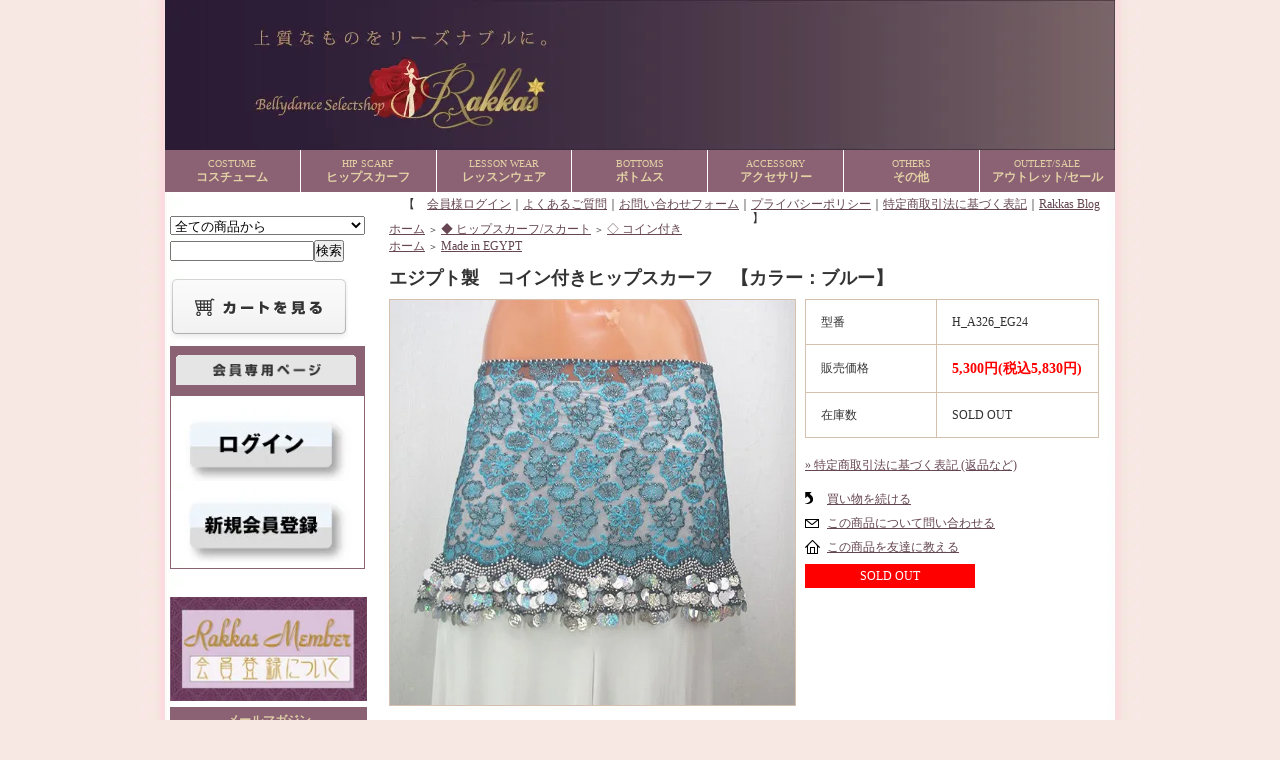

--- FILE ---
content_type: text/html; charset=EUC-JP
request_url: https://www.rakkas-japan.com/?pid=180732981
body_size: 11224
content:
<!DOCTYPE html PUBLIC "-//W3C//DTD XHTML 1.0 Transitional//EN" "http://www.w3.org/TR/xhtml1/DTD/xhtml1-transitional.dtd">
<html xmlns:og="http://ogp.me/ns#" xmlns:fb="http://www.facebook.com/2008/fbml" xmlns:mixi="http://mixi-platform.com/ns#" xmlns="http://www.w3.org/1999/xhtml" xml:lang="ja" lang="ja" dir="ltr">
<head>
<meta http-equiv="content-type" content="text/html; charset=euc-jp" />
<meta http-equiv="X-UA-Compatible" content="IE=edge,chrome=1" />
<title>エジプト製　コイン付きヒップスカーフ　【カラー：ブルー】 - ベリーダンス衣装＆ヒップスカーフ専門店 Rakkas（ラッカス）</title>
<meta name="Keywords" content="エジプト製　コイン付きヒップスカーフ　【カラー：ブルー】,ベリーダンス衣装,アクセサリー,オリエンタル雑貨,エジプト香油" />
<meta name="Description" content="ベリーダンス衣装＆ヒップスカーフ専門店Rakkas（ラッカス）はエジプト製＆トルコ製のオリエンタル衣装やヒップスカーフ、レッスンウェア、アクセサリー、香油などの豊富なアイテムをお手頃価格で販売。グループ衣装のオーダーも承ります。福岡" />
<meta name="Author" content="ベリーダンスセレクトショップ Rakkas（ラッカス）" />
<meta name="Copyright" content="Copylight SUN-A SHOKAI&amp;amp;Co.,Ltd. Belly dance select shop Rakkas" />
<meta http-equiv="content-style-type" content="text/css" />
<meta http-equiv="content-script-type" content="text/javascript" />
<link rel="stylesheet" href="https://img15.shop-pro.jp/PA01157/682/css/8/index.css?cmsp_timestamp=20251226134501" type="text/css" />

<link rel="alternate" type="application/rss+xml" title="rss" href="https://www.rakkas-japan.com/?mode=rss" />
<link rel="alternate" media="handheld" type="text/html" href="https://www.rakkas-japan.com/?prid=180732981" />
<link rel="shortcut icon" href="https://img15.shop-pro.jp/PA01157/682/favicon.ico?cmsp_timestamp=20260109164810" />
<script type="text/javascript" src="//ajax.googleapis.com/ajax/libs/jquery/1.7.2/jquery.min.js" ></script>
<meta property="og:title" content="エジプト製　コイン付きヒップスカーフ　【カラー：ブルー】 - ベリーダンス衣装＆ヒップスカーフ専門店 Rakkas（ラッカス）" />
<meta property="og:description" content="ベリーダンス衣装＆ヒップスカーフ専門店Rakkas（ラッカス）はエジプト製＆トルコ製のオリエンタル衣装やヒップスカーフ、レッスンウェア、アクセサリー、香油などの豊富なアイテムをお手頃価格で販売。グループ衣装のオーダーも承ります。福岡" />
<meta property="og:url" content="https://www.rakkas-japan.com?pid=180732981" />
<meta property="og:site_name" content="ベリーダンス衣装＆ヒップスカーフ専門店 Rakkas（ラッカス）" />
<meta property="og:image" content="https://img15.shop-pro.jp/PA01157/682/product/180732981.jpg?cmsp_timestamp=20240502141332"/>
<script type="text/javascript" src="//ajax.googleapis.com/ajax/libs/jquery/1.10.2/jquery.min.js"></script>

<script type="text/javascript" src="https://file001.shop-pro.jp/PA01157/682/jquery.dropdown.js"></script>
<script type="text/javascript">
$(document).ready(function() {
    $("#navi").dropdown({
        textClass       : 'arrow',
        textOpenClass   : 'open'
    });
});
</script>

<script src="https://file001.shop-pro.jp/PA01157/682/slider.js" type="text/javascript"></script>
<script>
$(function () {
	$('#Button1').click(function() {
		location.reload();
	});
});
</script>
<script>
  var Colorme = {"page":"product","shop":{"account_id":"PA01157682","title":"\u30d9\u30ea\u30fc\u30c0\u30f3\u30b9\u8863\u88c5\uff06\u30d2\u30c3\u30d7\u30b9\u30ab\u30fc\u30d5\u5c02\u9580\u5e97 Rakkas\uff08\u30e9\u30c3\u30ab\u30b9\uff09"},"basket":{"total_price":0,"items":[]},"customer":{"id":null},"inventory_control":"product","product":{"shop_uid":"PA01157682","id":180732981,"name":"\u30a8\u30b8\u30d7\u30c8\u88fd\u3000\u30b3\u30a4\u30f3\u4ed8\u304d\u30d2\u30c3\u30d7\u30b9\u30ab\u30fc\u30d5\u3000\u3010\u30ab\u30e9\u30fc\uff1a\u30d6\u30eb\u30fc\u3011","model_number":"H_A326_EG24","stock_num":0,"sales_price":5300,"sales_price_including_tax":5830,"variants":[],"category":{"id_big":1160507,"id_small":1},"groups":[{"id":213801}],"members_price":5300,"members_price_including_tax":5830}};

  (function() {
    function insertScriptTags() {
      var scriptTagDetails = [];
      var entry = document.getElementsByTagName('script')[0];

      scriptTagDetails.forEach(function(tagDetail) {
        var script = document.createElement('script');

        script.type = 'text/javascript';
        script.src = tagDetail.src;
        script.async = true;

        if( tagDetail.integrity ) {
          script.integrity = tagDetail.integrity;
          script.setAttribute('crossorigin', 'anonymous');
        }

        entry.parentNode.insertBefore(script, entry);
      })
    }

    window.addEventListener('load', insertScriptTags, false);
  })();
</script>
<script async src="https://zen.one/analytics.js"></script>
</head>
<body>
<meta name="colorme-acc-payload" content="?st=1&pt=10029&ut=180732981&at=PA01157682&v=20260115185144&re=&cn=b6662a0e71c8e292a983fd94a5d02256" width="1" height="1" alt="" /><script>!function(){"use strict";Array.prototype.slice.call(document.getElementsByTagName("script")).filter((function(t){return t.src&&t.src.match(new RegExp("dist/acc-track.js$"))})).forEach((function(t){return document.body.removeChild(t)})),function t(c){var r=arguments.length>1&&void 0!==arguments[1]?arguments[1]:0;if(!(r>=c.length)){var e=document.createElement("script");e.onerror=function(){return t(c,r+1)},e.src="https://"+c[r]+"/dist/acc-track.js?rev=3",document.body.appendChild(e)}}(["acclog001.shop-pro.jp","acclog002.shop-pro.jp"])}();</script>
	<div style="margin:0px auto; width:950px; text-align:left;">

<div id="header">
	<table cellpadding="0" cellspacing="0" border="0" class="title">
		<tr>
			<td align="center"><a href="./"><img src="https://img15.shop-pro.jp/PA01157/682/etc/TOP%A1%B2%C1%F7%CE%C1%A4%CA%A4%B7.jpg?cmsp_timestamp=20191128153405" alt="ショップヘッダー" /></a></td>
		</tr>
	</table>
	<ul id="navi">
		<li><a href="http://www.rakkas-japan.com/?mode=cate&cbid=1160503&csid=0"><font size="1">COSTUME</font><br><b>コスチューム</b></a>
			<ul>
				<li><a href="">オリエンタル衣装</a>
					<ul>
						<li><a href="http://www.rakkas-japan.com/?mode=cate&cbid=1160503&csid=15">Magic/エジプト</a></li>
						<li><a href="http://www.rakkas-japan.com/?mode=cate&cbid=1160503&csid=18">ISIS/エジプト</a></li>
						<!--<li><li><a href="http://www.rakkas-japan.com/?mode=cate&cbid=1160503&csid=7">Zafra/エジプト</a></li></li>
				-->
						<li><a href="http://www.rakkas-japan.com/?mode=cate&cbid=1160503&csid=2">　　ルディ～Regular～　　　/エジプト</a></li>
						<li><a href="http://www.rakkas-japan.com/?mode=cate&cbid=1160503&csid=8">　ルディ～Superior～　　　/エジプト</a></li>
						<li><a href="http://www.rakkas-japan.com/?mode=cate&cbid=1160503&csid=3">その他エジプト製衣装</a></li>

                       <!--<li><li><a href="http://www.rakkas-japan.com/?mode=cate&cbid=1160503&csid=16">May Costume/トルコ</a></li></li>
				-->
                       <li><a href="http://www.rakkas-japan.com/?mode=cate&cbid=1160503&csid=17">ブラ＆ベルト</a></li>			
					</ul>
				</li>
				<li><a href="">フォークロア</a>
					<ul>
						<li><a href="http://www.rakkas-japan.com/?mode=cate&cbid=1160503&csid=10">ミラーヤドレス</a></li>
						<li><a href="http://www.rakkas-japan.com/?mode=cate&cbid=1160503&csid=11">サイーディ・バラディ</a></li>
						<li><a href="http://www.rakkas-japan.com/?mode=cate&cbid=1160503&csid=13">ハリージドレス</a></li>
						<li><a href="http://www.rakkas-japan.com/?mode=cate&cbid=1160503&csid=5">ガラベーヤ</a></li>
						<li><a href="http://www.rakkas-japan.com/?mode=cate&cbid=1160503&csid=14">その他</a></li>
					</ul>
				</li>
				<li><a href="http://www.rakkas-japan.com/?mode=cate&cbid=1160503&csid=19">トライバル</a>
			</ul>
		</li>
		<li><a href="http://www.rakkas-japan.com/?mode=cate&cbid=1160507&csid=0"><font size="1">HIP SCARF</font><br><b>ヒップスカーフ</b></a>
			<ul>
				<li><a href="http://www.rakkas-japan.com/?mode=cate&cbid=1160507&csid=2">フリンジ/ビーズ</a></li>
				<li><a href="http://www.rakkas-japan.com/?mode=cate&cbid=1160507&csid=1">コイン付き</a></li>
				<li><a href="http://www.rakkas-japan.com/?mode=cate&cbid=1160507&csid=3">プチプライス</a></li>
				<li><a href="http://www.rakkas-japan.com/?mode=cate&cbid=1160507&csid=11">ベルトタイプ</a></li>
				<li><a href="http://www.rakkas-japan.com/?mode=cate&cbid=1160507&csid=13">スカート</a></li>
				<li><a href="http://www.rakkas-japan.com/?mode=cate&cbid=1160507&csid=12">Rakkasオリジナル</a></li>
			</ul>
		</li>

		<li><a href="http://www.rakkas-japan.com/?mode=cate&cbid=1223450&csid=0"><font size="1">LESSON WEAR</font><br><b>レッスンウェア</b></a>
			<ul>
			<!--<li><a href="http://www.rakkas-japan.com/?mode=cate&cbid=1223450&csid=1">セットアップ</a></li>
				--><li><a href="http://www.rakkas-japan.com/?mode=cate&cbid=1223450&csid=4">トップス</a></li>
				<li><a href="http://www.rakkas-japan.com/?mode=cate&cbid=1223450&csid=2"> レッスン用小物</a></li>
			</ul>
		</li>
		<li><a href="http://www.rakkas-japan.com/?mode=cate&cbid=1160505&csid=0"><font size="1">BOTTOMS</font><br><b>ボトムス</b></a>
			<ul>
			<li><a href="http://www.rakkas-japan.com/?mode=cate&cbid=1160505&csid=2">パンツ</a></li>
			<li><a href="http://www.rakkas-japan.com/?mode=cate&cbid=1160505&csid=1">スカート</a></li>
			</ul>
		</li>
		<li><a href="http://www.rakkas-japan.com/?mode=cate&cbid=1160508&csid=0"><font size="1">ACCESSORY</font><br><b>アクセサリー</b></a>
			<ul>
			<li><a href="http://www.rakkas-japan.com/?mode=cate&cbid=1160508&csid=6">ネックレス&ピアスセット</a></li>
			<li><a href="http://www.rakkas-japan.com/?mode=cate&cbid=1160508&csid=1">ネックレス</a></li>
			<li><a href="http://www.rakkas-japan.com/?mode=cate&cbid=1160508&csid=10">ブローチ・コサージュ</a></li>
			<li><a href="http://www.rakkas-japan.com/?mode=cate&cbid=1160508&csid=2">ブレスレット</a></li>
			<li><a href="http://www.rakkas-japan.com/?mode=cate&cbid=1160508&csid=3">アンクレット</a></li>
			<li><a href="http://www.rakkas-japan.com/?mode=cate&cbid=1160508&csid=5">ピアス/イヤリング</a></li>
			<li><a href="http://www.rakkas-japan.com/?mode=cate&cbid=1160508&csid=11">トルコ刺繍オヤ</a></li>
			<li><a href="http://www.rakkas-japan.com/?mode=cate&cbid=1160508&csid=4">他アイテム</a></li>
			<li><a href="http://www.rakkas-japan.com/?mode=cate&cbid=1160508&csid=12">ベリーチェーン</a></li>
			</ul>
</li>
		<li><a href="http://www.rakkas-japan.com/?mode=cate&cbid=1160509&csid=0"><font size="1">OTHERS</font><br><b>その他</b></a>
			<ul>
			<li><a href="http://www.rakkas-japan.com/?mode=cate&cbid=1160509&csid=0">ステージグッズ</a></li>
			<li><a href="http://www.rakkas-japan.com/?mode=cate&cbid=1160510&csid=0">ジル・楽器・DVD</a></li>
			<li><a href="http://www.rakkas-japan.com/?mode=cate&cbid=1257610&csid=0">香油・香油ボトル</a></li>
             <li><a href="http://www.rakkas-japan.com/?mode=cate&cbid=1160509&csid=6">シャマダン</a></li>
				<li><a href="https://www.rakkas-japan.com/?mode=cate&cbid=1160509&csid=8">アレンジパーツ</a></li>
             <li><a href="http://www.rakkas-japan.com/?mode=cate&cbid=1160509&csid=4">その他</a></li>
			</ul>
		</li>
		<li class="last-child"><a href="http://www.rakkas-japan.com/?mode=cate&csid=0&cbid=2256523"><font size="1">OUTLET/SALE</font><br><b>アウトレット/セール</b></a>
			<ul>
				<li><a href="http://www.rakkas-japan.com/?mode=cate&cbid=2256523&csid=1">OUTLET</a></li>
			</ul>
		</li>
	</ul>
</div>

<br>
<br>
<br>


<table width="950" cellpadding="0" cellspacing="0" border="0">
	<tr>
		
		<td width="224" valign="top">
			<div id="side_area">
			
				
<br>
<div class="sidemenutop">
	
					
				<div id="gbn9_form">
					<form action="https://www.rakkas-japan.com/" method="GET">
						<input type="hidden" name="mode" value="srh" />
						<select name="cid" class="gbn9_form_select">
							<option value="">全ての商品から</option>
															<option value="1160503,0">◆ コスチューム</option>
															<option value="1160507,0">◆ ヒップスカーフ/スカート</option>
															<option value="1223450,0">◆ レッスンウェア</option>
															<option value="1160505,0">◆ ボトムス</option>
															<option value="1160508,0">◆ アクセサリー</option>
															<option value="1160509,0">◆ ステージグッズ</option>
															<option value="1160510,0">◆ ジル・楽器・DVD</option>
															<option value="1257610,0">◆ 香油 - Arabian night Perfume palace</option>
															<option value="2256523,0">◆OUTLET/SALE</option>
															<option value="1302127,0">◆ ご予約専用ページ</option>
													</select>
						<input type="text" name="keyword" class="gbn9_form_input"><input type="submit" value="検索" />
					</form>
				</div>


																																																		 				
				<table cellpadding="0" cellspacing="0" border="0" class="" width="195">
						<tr>
							<td class="side_text_cart">
							<a href="https://www.rakkas-japan.com/cart/proxy/basket?shop_id=PA01157682&shop_domain=rakkas-japan.com"><img src="https://img.shop-pro.jp/tmpl_img/31/rs_m_cart_btn.gif" alt="ショッピングカートを見る" /></a>
														</td>
						</tr>
				</table>
				
																																																		 
																																																		 

									<table cellpadding="0" cellspacing="0" border="0" class="sidemenu" width="150">
						<tr>
							<td class="side_title"><img src="https://img.shop-pro.jp/tmpl_img/31/rs_m_mem.gif" alt="会員専用ページ"width="180"/></td>
						</tr>
						<tr>
							<td class="side_text_members">
																	<div id="btn_members_login">
										<a href="https://www.rakkas-japan.com/?mode=login&shop_back_url=https%3A%2F%2Fwww.rakkas-japan.com%2F"><img src="https://img15.shop-pro.jp/PA01157/682/etc/%A5%C8%A5%C3%A5%D7_%B2%F1%B0%F7%A5%D0%A5%CA%A1%BC_%A5%ED%A5%B0%A5%A4%A5%F3.jpg?cmsp_timestamp=20200228153340" alt="ログイン"width="180"></a>
									</div>
																			<div id="btn_members_signup"><br>
									
											<a href="https://www.rakkas-japan.com/customer/signup/new"><img src="https://img15.shop-pro.jp/PA01157/682/etc/%A5%C8%A5%C3%A5%D7_%B2%F1%B0%F7%A5%D0%A5%CA%A1%BC_%BF%B7%B5%AC%B2%F1%B0%F7%C5%D0%CF%BF.jpg?cmsp_timestamp=20200228153226" alt="新規会員登録"width="180"></a>
										</div>
																								</td>
						</tr>
					</table>
								
	

	<a href="http://www.rakkas-japan.com/?tid=8&mode=f11"><img src="https://img15.shop-pro.jp/PA01157/682/etc/%B2%F1%B0%F7%C5%D0%CF%BF%A4%CB%A4%C4%A4%A4%A4%C6%A1%B2%A5%D0%A5%CA%A1%BC%AD%A2%A4%CE%A5%B3%A5%D4%A1%BC.jpg?cmsp_timestamp=20160112114707"width="197" alt="会員登録について"></a><br>



									<table cellpadding="0" cellspacing="0" border="0" class="sidemenu" width="200">
						<tr>
							<td class="side_title" >メールマガジン</td>
						</tr>
						<tr>
							<td class="side_text"><div class="st_contents" style="text-align:center;"><a href="https://rakkas.shop-pro.jp/customer/newsletter/subscriptions/new">メルマガ登録・解除はこちら</a></div></td>
						</tr>
						<tr>
							<td class="side_bottom"></td>
						</tr>
					</table>
								

<!--
<span style="color:#783f7e">
＿＿＿＿＿＿＿＿＿＿＿＿＿＿＿＿<br>
◆◇◆◇◆◇◆◇◆◇◆◇◆◇◆◇<br>
￣￣￣￣￣￣￣￣￣￣￣￣￣￣￣￣<br>
<center>最新のベリーダンス衣装は<br>
<a href="https://www.facebook.com/pages/%E3%83%99%E3%83%AA%E3%83%BC%E3%83%80%E3%83%B3%E3%82%B9%E3%82%BB%E3%83%AC%E3%82%AF%E3%83%88%E3%82%B7%E3%83%A7%E3%83%83%E3%83%97Rakkas/588364481284940">Facebook</a>からcheck！</center>
＿＿＿＿＿＿＿＿＿＿＿＿＿＿＿＿<br>
◆◇◆◇◆◇◆◇◆◇◆◇◆◇◆◇<br>
￣￣￣￣￣￣￣￣￣￣￣￣￣￣￣￣<br></span>
-->


	
	
	










<br><br>









</br></br>
																																																																
																																							
<!--<a href="http://www.rakkas-japan.com/?tid=8&mode=f15">
<img src="https://img15.shop-pro.jp/PA01157/682/etc/%A5%A4%A5%D9%A5%F3%A5%C8%BE%F0%CA%F3-%A5%D0%A5%CA%A1%BC.jpg?cmsp_timestamp=20160414124901" alt=""width="197"></a></br>-->

<br>

<a href="http://www.rakkas-japan.com/?mode=f2"><img src="https://img15.shop-pro.jp/PA01157/682/etc/shopannai.jpg?20150316154408" title="Rakkas 実店舗営業日について" alt="ベリーダンス セレクトショップRakkas 実店舗営業日について" /></a><br>
<a href="http://www.rakkas-japan.com/?mode=f3"><img src="https://img15.shop-pro.jp/PA01157/682/etc/%A4%E8%A4%AF%A4%A2%A4%EB%A4%B4%BC%C1%CC%E4.jpg?20150413171719" alt="ベリーダンス セレクトショップRakkas よくあるご質問" /></a><br>

<a href=" https://www.rakkas-japan.com/?mode=cate&cbid=1160508&csid=10"><img src="https://img15.shop-pro.jp/PA01157/682/etc/1000Price.jpg?cmsp_timestamp=20150623160411" alt="税抜1,000円以下のお手頃商品はこちらから！" /></a><br></div>


				
									<table cellpadding="0" cellspacing="0" border="0" class="sidemenu" width="195">
						<tr>
							<td class="side_title">ショップ紹介</td>
						</tr>
						<tr>
							<td class="side_text" style="text-align:center;">
								<div class="st_contents">
																			<img src="https://img15.shop-pro.jp/PA01157/682/PA01157682_m.jpg?cmsp_timestamp=20260109164810" class="manager_img" alt="" /><br />
																		<div id="manager_name">
										店長のジャスミンです。
									</div>
									<div style="text-align:left; margin-bottom:5px;">
										ベリーダンスをこよなく愛する私が、本場エジプト＆トルコより直接買いつけた選りすぐりの商品を販売しています。ブランドにこだわらず素敵なデザインを重視。みなさまにも気に入っていただけると嬉しいです♪
</br>
</br>



									</div>
																	</div>
							</td>
						</tr>
						<tr>
							<td class="side_bottom"></td>
						</tr>
					</table>
								



				

<div style="border:thin solid #8A6274; width:195px;">
<a href="http://www.rakkas-japan.com/?mode=cate&cbid=1160503&csid=0"><img src="https://img15.shop-pro.jp/PA01157/682/etc/side_category1.jpg?20150319181830" alt="オリエンタル衣装" /></a>
<div class="category"><img src="https://img.shop-pro.jp/tmpl_img/31/rs_m_rect.gif"/; vspace="5px" hspace="5px"><a href="http://www.rakkas-japan.com/?mode=cate&cbid=1160503&csid=3">エジプト製衣装</a></div>
<div class="category"><img src="https://img.shop-pro.jp/tmpl_img/31/rs_m_rect.gif"/; vspace="5px" hspace="5px"><a href="http://www.rakkas-japan.com/?mode=cate&cbid=1160503&csid=2">Rudy～Regular～</a></div>
  <div class="category"><img src="https://img.shop-pro.jp/tmpl_img/31/rs_m_rect.gif"/; vspace="5px" hspace="5px"><a href="http://www.rakkas-japan.com/?mode=cate&cbid=1160503&csid=8">Rudy～superior～</a></div>
<div class="category"><img src="https://img.shop-pro.jp/tmpl_img/31/rs_m_rect.gif"/; vspace="5px" hspace="5px"><a href="http://www.rakkas-japan.com/?mode=cate&cbid=1160503&csid=7">Zafra</a></div>
<div class="category"><img src="https://img.shop-pro.jp/tmpl_img/31/rs_m_rect.gif"/; vspace="5px" hspace="5px"><a href="http://www.rakkas-japan.com/?mode=cate&cbid=1160503&csid=15">Magic</a></div>
	<div class="category"><img src="https://img.shop-pro.jp/tmpl_img/31/rs_m_rect.gif"/; vspace="5px" hspace="5px"><a href="http://www.rakkas-japan.com/?mode=cate&cbid=1160503&csid=18">ISIS</a></div>
<div class="category"><img src="https://img.shop-pro.jp/tmpl_img/31/rs_m_rect.gif"/; vspace="5px" hspace="5px"><a href="http://www.rakkas-japan.com/?mode=cate&cbid=1160503&csid=16">トルコ製衣装</a></div>
<div class="category_bottom"><img src="https://img.shop-pro.jp/tmpl_img/31/rs_m_rect.gif"/; vspace="5px" hspace="5px"><a href="http://www.rakkas-japan.com/?mode=cate&cbid=1160503&csid=17">ブラ＆ベルト</a></div>

  
  
<div class="category_title"><img src="https://img15.shop-pro.jp/PA01157/682/etc/side_category2.jpg?20150319181900" alt="フォークロア" /></div>
<div class="category"><img src="https://img.shop-pro.jp/tmpl_img/31/rs_m_rect.gif"/; vspace="5px" hspace="5px"><a href="http://www.rakkas-japan.com/?mode=cate&cbid=1160503&csid=10">ミラーヤドレス（アレクサンドリア）</a></div>
<div class="category"><img src="https://img.shop-pro.jp/tmpl_img/31/rs_m_rect.gif"/; vspace="5px" hspace="5px"><a href="http://www.rakkas-japan.com/?mode=cate&cbid=1160503&csid=11">サイーディドレス・バラディドレス</a></div>
<div class="category"><img src="https://img.shop-pro.jp/tmpl_img/31/rs_m_rect.gif"/; vspace="5px" hspace="5px"><a href="http://www.rakkas-japan.com/?mode=cate&cbid=1160503&csid=13">ハリージドレス</a></div>
<div class="category"><img src="https://img.shop-pro.jp/tmpl_img/31/rs_m_rect.gif"/; vspace="5px" hspace="5px"><a href="http://www.rakkas-japan.com/?mode=cate&cbid=1160503&csid=5">ガラベーヤ</a></div>
<div class="category_bottom"><img src="https://img.shop-pro.jp/tmpl_img/31/rs_m_rect.gif"/; vspace="5px" hspace="5px"><a href="http://www.rakkas-japan.com/?mode=cate&cbid=1160503&csid=14">その他</a></div>

<div class="category_title"><img src="https://img15.shop-pro.jp/PA01157/682/etc/side_category9.jpg?cmsp_timestamp=20170214123719" alt="トライバル"></div>
<div class="category_bottom"><img src="https://img.shop-pro.jp/tmpl_img/31/rs_m_rect.gif"/; vspace="5px" hspace="5px"><a href="http://www.rakkas-japan.com/?mode=cate&cbid=1160503&csid=19">トライバル</a></div>



<div class="category_title"><img src="https://img15.shop-pro.jp/PA01157/682/etc/side_category3.jpg?20150319181918" alt="ヒップスカーフ"></div>
<div class="category"><img src="https://img.shop-pro.jp/tmpl_img/31/rs_m_rect.gif"/; vspace="5px" hspace="5px"><a href="http://www.rakkas-japan.com/?mode=cate&cbid=1160507&csid=2">フリンジ/ショール</a></div>
<div class="category"><img src="https://img.shop-pro.jp/tmpl_img/31/rs_m_rect.gif"/; vspace="5px" hspace="5px"><a href="http://www.rakkas-japan.com/?mode=cate&cbid=1160507&csid=1">コイン付き</a></div>
<div class="category"><img src="https://img.shop-pro.jp/tmpl_img/31/rs_m_rect.gif"/; vspace="5px" hspace="5px"><a href="http://www.rakkas-japan.com/?mode=cate&cbid=1160507&csid=3">プチプライス</a></div>
<div class="category"><img src="https://img.shop-pro.jp/tmpl_img/31/rs_m_rect.gif"/; vspace="5px" hspace="5px"><a href="http://www.rakkas-japan.com/?mode=cate&cbid=1160507&csid=11">ベルトタイプ</a></div>
<div class="category"><img src="https://img.shop-pro.jp/tmpl_img/31/rs_m_rect.gif"/; vspace="5px" hspace="5px"><a href="http://www.rakkas-japan.com/?mode=cate&cbid=1160507&csid=13">スカート</a></div>
<div class="category"><img src="https://img.shop-pro.jp/tmpl_img/31/rs_m_rect.gif"/; vspace="5px" hspace="5px"><a href="http://www.rakkas-japan.com/?mode=cate&cbid=1160507&csid=12">Rakkasオリジナル</a></div>


<div class="category_title"><a href="http://www.rakkas-japan.com/?mode=cate&cbid=1223450&csid=0"><img src="https://img15.shop-pro.jp/PA01157/682/etc/side_category4.jpg?20150319181941" alt="レッスンウェア" /></a></div>
<div class="category"><img src="https://img.shop-pro.jp/tmpl_img/31/rs_m_rect.gif"/; vspace="5px" hspace="5px"><a href="http://www.rakkas-japan.com/?mode=cate&cbid=1223450&csid=1">セットアップ</a></div>
<div class="category"><img src="https://img.shop-pro.jp/tmpl_img/31/rs_m_rect.gif"/; vspace="5px" hspace="5px"><a href="http://www.rakkas-japan.com/?mode=cate&cbid=1223450&csid=4">トップス</a></div>
<div class="category_bottom"><img src="https://img.shop-pro.jp/tmpl_img/31/rs_m_rect.gif"/; vspace="5px" hspace="5px"><a href="http://www.rakkas-japan.com/?mode=cate&cbid=1223450&csid=2"> レッスン用小物</a></div>

<div class="category_title"><a href="http://www.rakkas-japan.com/?mode=cate&cbid=1160505&csid=0"><img src="https://img15.shop-pro.jp/PA01157/682/etc/side_category6.jpg?20150319182017" alt="ボトムス" /></a></div>
<div class="category"><img src="https://img.shop-pro.jp/tmpl_img/31/rs_m_rect.gif"/; vspace="5px" hspace="5px"><a href="http://www.rakkas-japan.com/?mode=cate&cbid=1160505&csid=1">スカート</a></div>
<div class="category_bottom"><img src="https://img.shop-pro.jp/tmpl_img/31/rs_m_rect.gif"/; vspace="5px" hspace="5px"><a href="http://www.rakkas-japan.com/?mode=cate&cbid=1160505&csid=2">パンツ</a></div>

<div class="category_title"><a href="http://www.rakkas-japan.com/?mode=cate&cbid=1160508&csid=0"><img src="https://img15.shop-pro.jp/PA01157/682/etc/side_category7.jpg?20150319182034" alt="アクセサリー" /></div>
<div class="category"><img src="https://img.shop-pro.jp/tmpl_img/31/rs_m_rect.gif"/; vspace="5px" hspace="5px"><a href="http://www.rakkas-japan.com/?mode=cate&cbid=1160508&csid=1">ネックレス</a></div>
<div class="category"><img src="https://img.shop-pro.jp/tmpl_img/31/rs_m_rect.gif"/; vspace="5px" hspace="5px"><a href="http://www.rakkas-japan.com/?mode=cate&cbid=1160508&csid=10">ブローチ・コサージュ</a></div>
<div class="category"><img src="https://img.shop-pro.jp/tmpl_img/31/rs_m_rect.gif"/; vspace="5px" hspace="5px"><a href="http://www.rakkas-japan.com/?mode=cate&cbid=1160508&csid=2">ブレスレット</a></div>
<div class="category"><img src="https://img.shop-pro.jp/tmpl_img/31/rs_m_rect.gif"/; vspace="5px" hspace="5px"><a href="http://www.rakkas-japan.com/?mode=cate&cbid=1160508&csid=3">アンクレット</a></div>
<div class="category"><img src="https://img.shop-pro.jp/tmpl_img/31/rs_m_rect.gif"/; vspace="5px" hspace="5px"><a href="http://www.rakkas-japan.com/?mode=cate&cbid=1160508&csid=5">ピアス</a></div>
<div class="category"><img src="https://img.shop-pro.jp/tmpl_img/31/rs_m_rect.gif"/; vspace="5px" hspace="5px"><a href="http://www.rakkas-japan.com/?mode=cate&cbid=1160508&csid=11">トルコ製刺繍オヤ</a></div>
<div class="category"><img src="https://img.shop-pro.jp/tmpl_img/31/rs_m_rect.gif"/; vspace="5px" hspace="5px"><a href="http://www.rakkas-japan.com/?mode=cate&cbid=1160508&csid=4">他アイテム</a></div>
<div class="category_bottom"><img src="https://img.shop-pro.jp/tmpl_img/31/rs_m_rect.gif"/; vspace="5px" hspace="5px"><a href="http://www.rakkas-japan.com/?mode=cate&cbid=1160508&csid=12">ベリーチェーン</a></div>


<div class="category_title"><img src="https://img15.shop-pro.jp/PA01157/682/etc/side_category8.jpg?201503211616107" alt="その他" /></a></div>
<div class="category"><img src="https://img.shop-pro.jp/tmpl_img/31/rs_m_rect.gif"/; vspace="5px" hspace="5px"><a href="http://www.rakkas-japan.com/?mode=cate&cbid=1160509&csid=0">ステージグッズ</a></div>
<div class="category"><img src="https://img.shop-pro.jp/tmpl_img/31/rs_m_rect.gif"/; vspace="5px" hspace="5px"><a href="http://www.rakkas-japan.com/?mode=cate&cbid=1257610&csid=0">香油・香油ボトル</a></div>
<div class="category"><img src="https://img.shop-pro.jp/tmpl_img/31/rs_m_rect.gif"/; vspace="5px" hspace="5px"><a href="https://www.rakkas-japan.com/?mode=cate&cbid=1160509&csid=8">アレンジパーツ</a></div>
<div class="category_bottom"><img src="https://img.shop-pro.jp/tmpl_img/31/rs_m_rect.gif"/; vspace="5px" hspace="5px"><a href="http://www.rakkas-japan.com/?mode=cate&cbid=1160510&csid=0">ジル・楽器・DVD</a></div>



<div class="category_title"><img src="https://img15.shop-pro.jp/PA01157/682/etc/side_category10.jpg?cmsp_timestamp=20170214130129" alt="アウトレット/セール"></a></div>
<div class="category"><img src="https://img.shop-pro.jp/tmpl_img/31/rs_m_rect.gif"/; vspace="5px" hspace="5px"><a href="http://www.rakkas-japan.com/?mode=cate&cbid=2256523&csid=1">アウトレット</a></div>
<div class="category_bottom"></div></div>
<br>



<div style="border:thin solid #8A6274; width:194.5px;">
<img src="https://img15.shop-pro.jp/PA01157/682/etc/%A5%D6%A5%E9%A5%F3%A5%C9%A4%AB%A4%E9%C3%B5%A4%B9.jpg?20150413151116" alt="ベリーダンス衣装をブランドから探す" /></a>
<div class="category"><img src="https://img.shop-pro.jp/tmpl_img/31/rs_m_rect.gif"/; vspace="5px" hspace="5px"><a href="http://www.rakkas-japan.com/?mode=grp&gid=1105854" title="センス溢れる斬新なデザインで人気の「ISIS」のコスチューム">Egypt：ISIS（イシス）</a></div>
<div class="category"><img src="https://img.shop-pro.jp/tmpl_img/31/rs_m_rect.gif"/; vspace="5px" hspace="5px"><a href=" http://www.rakkas-japan.com/?mode=grp&gid=1105853" title="熟練の職人が手がける「AFIFI」のエジプト製コスチューム">Egypt：AFIFI（アフィフィ）</a></div>
<div class="category"><img src="https://img.shop-pro.jp/tmpl_img/31/rs_m_rect.gif"/; vspace="5px" hspace="5px"><a href="http://www.rakkas-japan.com/?mode=grp&gid=1105849" title="女性らしいキュートなデザインで人気の「MAGIC」のコスチューム">Egypt：MAGIC（マジック）</a></div>
<div class="category_bottom"><img src="https://img.shop-pro.jp/tmpl_img/31/rs_m_rect.gif"/; vspace="5px" hspace="5px"><a href="http://www.rakkas-japan.com/?mode=grp&gid=1105856" title="センスあふれるデザインと仕立ての良さに定評がある
トルコの人気ブランド「MAY」">Turkey：MAY（マイ）</a></div><div class="category_bottom"></div></div><br>
<div style="border:thin solid #8A6274; width:194.5px;">
<img src="https://img15.shop-pro.jp/PA01157/682/etc/menu_type.jpg?20150401165529" alt="ベリーダンス衣装のタイプから探す" /></a>
<div class="category"><img src="https://img.shop-pro.jp/tmpl_img/31/rs_m_rect.gif"/; vspace="5px" hspace="5px"><a href="http://www.rakkas-japan.com/?mode=grp&gid=1105944">セパレート タイプ</a></div>
<div class="category"><img src="https://img.shop-pro.jp/tmpl_img/31/rs_m_rect.gif"/; vspace="5px" hspace="5px"><a href="http://www.rakkas-japan.com/?mode=grp&gid=1105966">ワンピース タイプ</a></div>
<div class="category_bottom"><img src="https://img.shop-pro.jp/tmpl_img/31/rs_m_rect.gif"/; vspace="5px" hspace="5px"><a href="http://www.rakkas-japan.com/?mode=grp&gid=1105975">ブラ＆ベルト タイプ</a></div><div class="category_bottom"></div></div><br>
<div style="border:thin solid #8A6274; width:194.5px;">
<img src="https://img15.shop-pro.jp/PA01157/682/etc/menu_kakaku.jpg?20150401165849" alt="ベリーダンス衣装を価格帯から探す" /></a>
<div class="category"><img src="https://img.shop-pro.jp/tmpl_img/31/rs_m_rect.gif"/; vspace="5px" hspace="5px"><a href="http://www.rakkas-japan.com/?mode=grp&gid=1105990">10,800円～30,000円</a></div>
<div class="category"><img src="https://img.shop-pro.jp/tmpl_img/31/rs_m_rect.gif"/; vspace="5px" hspace="5px"><a href="http://www.rakkas-japan.com/?mode=grp&gid=1105992">30,000円～60,000円</a></div>
<div class="category_bottom"><img src="https://img.shop-pro.jp/tmpl_img/31/rs_m_rect.gif"/; vspace="5px" hspace="5px"><a href="http://www.rakkas-japan.com/?mode=grp&gid=1105994">60,000円～</a></div><div class="category_bottom"></div></div><br>


				
			
				
				
									<table cellpadding="0" cellspacing="0" border="0" class="sidemenu" width="195">
						<tr>
							<td class="side_title">おすすめ商品</td>
						</tr>
						<tr>
							<td class="side_text">
								<div class="st_contents">
									<ul>
																					<li><a href="?pid=185947951">・Rakkasオリジナル　アサヤケース（ブラウン・レッド・ブルー・ブラック）</a></li>
																					<li><a href="?pid=185570168">・【世界に1つだけ】Rakkasオリジナルポーチ（ヨコ型2種）</a></li>
																					<li><a href="?pid=185560966">・【世界に1つだけ】Rakkasオリジナル　ファンベールケース（タテ型2種）</a></li>
																					<li><a href="?pid=184133802">・ラッカスオリジナルエスニックフリンジタッセル付きヒップベルト（ホワイト）</a></li>
																					<li><a href="?pid=183549634">・ラッカスオリジナルエスニックフリンジタッセル付きヒップベルト（レッド）</a></li>
																					<li><a href="?pid=183451076">・Rakkasオリジナル：ブルーベロア×ゴールドレースヒップスカーフ</a></li>
																					<li><a href="?pid=183450902">・Rakkasオリジナル：アラベスク柄ゴールドレースヒップスカーフ</a></li>
																					<li><a href="?pid=42696543">・神秘のエジプト産香油：Blend～Cleopatra（クレオパトラ）～</a></li>
																					<li><a href="?pid=140189293">・神秘のエジプト産香油：Blend～Nefertari（ネフェルタリ）～</a></li>
																					<li><a href="?pid=149661158">・神秘のエジプト産香油：Single Flower～Egyptian Rose（エジプシャンローズ）～</a></li>
																					<li><a href="?pid=182802401">・<img class='new_mark_img1' src='https://img.shop-pro.jp/img/new/icons1.gif' style='border:none;display:inline;margin:0px;padding:0px;width:auto;' />Rakkasオリジナル：レッスンTシャツ　ショート丈（アヌビス&バステト刺繍入り）　</a></li>
																					<li><a href="?pid=182801701">・<img class='new_mark_img1' src='https://img.shop-pro.jp/img/new/icons65.gif' style='border:none;display:inline;margin:0px;padding:0px;width:auto;' />Rakkasオリジナル：レッスンTシャツ　ショート丈（アヌビス&バステト刺繍入り）　</a></li>
																					<li><a href="?pid=183788736">・<img class='new_mark_img1' src='https://img.shop-pro.jp/img/new/icons14.gif' style='border:none;display:inline;margin:0px;padding:0px;width:auto;' />Rakkasオリジナル：リバーシブルヒップスカーフ</a></li>
																			</ul>
								</div>
							</td>
						</tr>
						<tr>
							<td class="side_bottom"></td>
						</tr>
					</table>
								
			
				
				
									<table cellpadding="0" cellspacing="0" border="0" class="sidemenu" width="195">
						<tr>
							<td class="side_title">売れ筋商品</td>
						</tr>
						<tr>
							<td class="side_text">
								<div class="st_contents">
									<ul>
																					<li><a href="?pid=42696543">・神秘のエジプト産香油：Blend～Cleopatra（クレオパトラ）～</a></li>
																					<li><a href="?pid=100206698">・<img class='new_mark_img1' src='https://img.shop-pro.jp/img/new/icons24.gif' style='border:none;display:inline;margin:0px;padding:0px;width:auto;' />袖デコレーション付トップス：シルバー [2size]</a></li>
																					<li><a href="?pid=140189293">・神秘のエジプト産香油：Blend～Nefertari（ネフェルタリ）～</a></li>
																					<li><a href="?pid=173622956">・ダンス用スキンシューズ/フルカバー（無地/ブラック）</a></li>
																					<li><a href="?pid=88938746">・《待望の再入荷》大人気!!　エジプト製 アサヤ［ バンブーストレート］</a></li>
																					<li><a href="?pid=136960101">・<img class='new_mark_img1' src='https://img.shop-pro.jp/img/new/icons42.gif' style='border:none;display:inline;margin:0px;padding:0px;width:auto;' />Outlet 総レースサイーディ/バラディ4点セット【カラー：021.コーラルピンク】</a></li>
																					<li><a href="?pid=142370084">・単色シルクベール（カラー：016.パープル）</a></li>
																					<li><a href="?pid=148452816">・ワンカラーシルクベール【カラー：004.ブルー】</a></li>
																					<li><a href="?pid=148456614">・ワンカラーシルクベール【カラー：023.フューシャピンク】</a></li>
																					<li><a href="?pid=173169699">・スパンコール★ヒップスカーフ　全６色</a></li>
																					<li><a href="?pid=176544487">・タイダイシルクベール【レッド～ブラック】</a></li>
																					<li><a href="?pid=176545077">・グラデーションシルクベール（カラー：001.ブルー～ホワイト系）</a></li>
																					<li><a href="?pid=180727222">・エジプト製：コイン付きヒップスカーフ　【カラー：ゴールド】</a></li>
																					<li><a href="?pid=180732981">・エジプト製　コイン付きヒップスカーフ　【カラー：ブルー】</a></li>
																					<li><a href="?pid=180733102">・エジプト製　コイン付きヒップスカーフ【カラー：パープル】</a></li>
																					<li><a href="?pid=180734825">・エジプト製ビーズタッセルヒップスカーフ【カラー：アクアブルー】</a></li>
																					<li><a href="?pid=180736061">・エジプト製ビーズヒップスカーフ【カラー：パープル】</a></li>
																					<li><a href="?pid=180737239">・エジプト製ビーズタッセルヒップスカーフ【【カラー：ピンキーホワイト】」</a></li>
																					<li><a href="?pid=180738019">・エジプト製ビーズヒップスカーフ【カラー：ピンキーホワイト】</a></li>
																					<li><a href="?pid=182696332">・エジプト製フリンジヒップスカーフ【カラー：ワインレッド】</a></li>
																					<li><a href="?pid=182697877">・エジプト製ビーズヒップスカーフ【カラー：オレンジ】</a></li>
																					<li><a href="?pid=182698308">・エジプト製ビーズヒップスカーフ【カラー：レッド】</a></li>
																					<li><a href="?pid=182699510">・エジプト製ビーズヒップスカーフ【カラー：パープル】</a></li>
																					<li><a href="?pid=182701001">・エジプト製ビーズヒップスカーフ【カラー：ブルー】</a></li>
																					<li><a href="?pid=182701201">・エジプト製ビーズヒップスカーフ【カラー：ピンク】</a></li>
																					<li><a href="?pid=182799075">・エジプト製　コイン付きヒップスカーフ</a></li>
																			</ul>
								</div>
							</td>
						</tr>
						<tr>
							<td class="side_bottom"></td>
						</tr>
					</table>
								
				
				
								
			
			
			

■ Link list
<a href="http://www.tanken.ne.jp/cate/bellydance/ranklink.cgi?id=rakkas" rel="nofollow">
<br>ベリーダンス<br>WEB SHOP 探検隊</a>
<br><br>
<a href="http://www.shop-bell.com/belly_dance/ranklink.cgi?id=rakkas" target="_top" rel="nofollow">ベリーダンス人気ランキング<br>
Shop Bell</a>
<br><br>
<span style="color:#d2691e">■ SUN-A GROUP</span><br>
オリジナルフラメンコ衣装<br>
<a href="http://12-del-flamenco.com/" rel="nofollow"><span style="color:#8b008b">12DOCE del FLAMENCO</span></a>
<br><br>

ＤＳベリーダンスサイト
<span style="color:#9932cc"><a href="http://www.xn--zckn8e2c2byc.jp" target="_blank"><img src="https://www.xn--zckn8e2c2byc.jp/banner_120_60.gif" alt="ベリーダンス" width="120" height="60" border="0"></a><br><br><br>



			
				
				
		
				<div class="feed" style="width:190px; text-align:center; margin-top:10px;">
					<a href="https://www.rakkas-japan.com/?mode=rss"><img src="https://img.shop-pro.jp/tmpl_img/31/rss.gif" align="absmiddle" alt="rss" /></a> <a href="https://www.rakkas-japan.com/?mode=atom"><img src="https://img.shop-pro.jp/tmpl_img/31/atom.gif" align="absmiddle" alt="atom" /></a>
				</div>
			</div>
		</td>
		

		
		<td width="726" valign="top">
			<div class="header_menu" align="center">
【　<a href="https://www.rakkas-japan.com/?mode=myaccount">会員様ログイン</a>｜<a href="http://www.rakkas-japan.com/?mode=f3">よくあるご質問</a>｜<a href="https://rakkas.shop-pro.jp/customer/inquiries/new">お問い合わせフォーム</a>｜<a href="https://www.rakkas-japan.com/?mode=privacy">プライバシーポリシー</a>｜<a href="http://www.rakkas-japan.com/?mode=sk">特定商取引法に基づく表記</a>｜<a href="http://rakkas.jugem.jp/">Rakkas Blog</a>　】</div>


<table cellpadding="0" cellspacing="0" border="0" class="footstamp">
	<tr>
		<td style="padding-bottom: 3px;">
		<a href="./">ホーム</a>
		 
			<span class="txt-f10">＞</span> <a href='?mode=cate&cbid=1160507&csid=0'>◆ ヒップスカーフ/スカート</a>
				 
			<span class="txt-f10">＞</span> <a href='?mode=cate&cbid=1160507&csid=1'>◇ コイン付き</a>
				</td>
	</tr>

		<tr>
		<td>
			<a href="./">ホーム</a>
						<span class="txt-f10">＞</span> <a href="https://www.rakkas-japan.com/?mode=grp&gid=213801">Made in EGYPT</a>
				</td>
	</tr>
	</table>


<div class="product_name">エジプト製　コイン付きヒップスカーフ　【カラー：ブルー】</div>

	<form name="product_form" method="post" action="https://www.rakkas-japan.com/cart/proxy/basket/items/add">
		<div class="detail_cont">
			<div class="detail_img_block">
				<div class="detail_img">
											<img src="https://img15.shop-pro.jp/PA01157/682/product/180732981.jpg?cmsp_timestamp=20240502141332" class="main_img" alt="" />
									</div>
				
				<div class="detail_other">
																					<div class="sub">
							<a target="_blank" href="https://img15.shop-pro.jp/PA01157/682/product/180732981_o1.jpg?cmsp_timestamp=20240502141332"><img src="https://img15.shop-pro.jp/PA01157/682/product/180732981_o1.jpg?cmsp_timestamp=20240502141332" /></a>
						</div>
																					<div class="sub">
							<a target="_blank" href="https://img15.shop-pro.jp/PA01157/682/product/180732981_o2.jpg?cmsp_timestamp=20240502141332"><img src="https://img15.shop-pro.jp/PA01157/682/product/180732981_o2.jpg?cmsp_timestamp=20240502141332" /></a>
						</div>
																																																																																																																																																																																																																																																																																																																																																																																																																																																																																																										<br style="clear:both;" />
				</div>
			</div>
			
			<div class="detail_txt_block">
				<table border="0" cellpadding="0" cellspacing="0" class="table" align="center" width="294">
											<tr>
							<td class="tit">型番</td>
							<td class="cont">H_A326_EG24</td>
						</tr>
																<tr>
							<td class="tit">販売価格</td>
							<td class="cont">
																		
										<p class="price_detail">5,300円(税込5,830円)</p>
																</td>
						</tr>
											<tr>
							<td class="tit">在庫数</td>
							<td class="cont">SOLD OUT</td>
						</tr>
										
					
					
										
										
				</table>


				
				<p class="stock_error" style="font-weight:bold;color:red;padding:10px 0;display:none;"></p>

				
								
							
				<div class="sk_link_other"><a href="https://www.rakkas-japan.com/?mode=sk">&raquo;&nbsp;特定商取引法に基づく表記 (返品など)</a></div>
				
				
								
				<ul class="product-linkList">
					<li class="txt_back"><a href="https://www.rakkas-japan.com/?mode=cate&cbid=1160507&csid=1">買い物を続ける</a></li>
					<li class="txt_tell"><a href="https://rakkas.shop-pro.jp/customer/products/180732981/inquiries/new">この商品について問い合わせる</a></li>
					<li class="txt_inq"><a href="mailto:?subject=%E3%80%90%E3%83%99%E3%83%AA%E3%83%BC%E3%83%80%E3%83%B3%E3%82%B9%E8%A1%A3%E8%A3%85%EF%BC%86%E3%83%92%E3%83%83%E3%83%97%E3%82%B9%E3%82%AB%E3%83%BC%E3%83%95%E5%B0%82%E9%96%80%E5%BA%97%20Rakkas%EF%BC%88%E3%83%A9%E3%83%83%E3%82%AB%E3%82%B9%EF%BC%89%E3%80%91%E3%81%AE%E3%80%8C%E3%82%A8%E3%82%B8%E3%83%97%E3%83%88%E8%A3%BD%E3%80%80%E3%82%B3%E3%82%A4%E3%83%B3%E4%BB%98%E3%81%8D%E3%83%92%E3%83%83%E3%83%97%E3%82%B9%E3%82%AB%E3%83%BC%E3%83%95%E3%80%80%E3%80%90%E3%82%AB%E3%83%A9%E3%83%BC%EF%BC%9A%E3%83%96%E3%83%AB%E3%83%BC%E3%80%91%E3%80%8D%E3%81%8C%E3%81%8A%E3%81%99%E3%81%99%E3%82%81%E3%81%A7%E3%81%99%EF%BC%81&body=%0D%0A%0D%0A%E2%96%A0%E5%95%86%E5%93%81%E3%80%8C%E3%82%A8%E3%82%B8%E3%83%97%E3%83%88%E8%A3%BD%E3%80%80%E3%82%B3%E3%82%A4%E3%83%B3%E4%BB%98%E3%81%8D%E3%83%92%E3%83%83%E3%83%97%E3%82%B9%E3%82%AB%E3%83%BC%E3%83%95%E3%80%80%E3%80%90%E3%82%AB%E3%83%A9%E3%83%BC%EF%BC%9A%E3%83%96%E3%83%AB%E3%83%BC%E3%80%91%E3%80%8D%E3%81%AEURL%0D%0Ahttps%3A%2F%2Fwww.rakkas-japan.com%2F%3Fpid%3D180732981%0D%0A%0D%0A%E2%96%A0%E3%82%B7%E3%83%A7%E3%83%83%E3%83%97%E3%81%AEURL%0Ahttps%3A%2F%2Fwww.rakkas-japan.com%2F">この商品を友達に教える</a></li>
								</ul>
				
				
								<div style="width:130px;padding:5px 20px;color:#fff;background:#ff0000;text-align:center;">SOLD OUT</div>
												
								
			</div>

			<br style="clear:both;" />

			<input type="hidden" name="user_hash" value="9eae5c723174dc1cd53abd836440efdf"><input type="hidden" name="members_hash" value="9eae5c723174dc1cd53abd836440efdf"><input type="hidden" name="shop_id" value="PA01157682"><input type="hidden" name="product_id" value="180732981"><input type="hidden" name="members_id" value=""><input type="hidden" name="back_url" value="https://www.rakkas-japan.com/?pid=180732981"><input type="hidden" name="reference_token" value="cee0f39c744e42509e31cc0fe534ef9b"><input type="hidden" name="shop_domain" value="rakkas-japan.com">
		</div>

<div class="expl_block">豪華な刺繍が施された定番デザインのヒップスカーフ。<br />
<br />
コインはたっぷり贅沢に使用♪<br />
<br />
涼やかで美しい音色です。<br />
<br />
<br />
※シフォン生地は大変デリケートなため、爪やコインなどで裂けてしまったり傷つける恐れがございます。<br />
お取り扱いには十分ご注意ください。<br />
<br />
※写真で使用しているスカートは別売り。<br />
<br />
<br />
----------------------------------------------------------------------------<br />
メール便での配送OK!（※クレジットカード決済ご利用の場合のみ）<br />
----------------------------------------------------------------------------<br />
<br />
・ヒップスカーフは１点まで対応可能<br />
（その他のメール便対応不可商品との同梱の場合は通常便での配送となります）<br />
<br />
・メール便対応可能かどうか分からない場合はお気軽にお問い合わせください。<br />
<br />
<br />
◇ ◇ ◇　商品内容　 ◇ ◇ ◇<br />
<br />
ヒップスカーフ<br />
<br />
原産国：エジプト<br />
<br />
◇ ◇ ◇　サイズ　 ◇ ◇ ◇　※平置き寸法でおおよそのサイズとなります。<br />
<br />
横:約205cm<br />
縦:最大35cm<br />
<br />
総重量：約254g<br />
<br />
<br />
＊ ご購入前のご注意とお願い<br />
ーーーーーーーーーーーーーーーーーーーーーーーーーーーーーーーーーーーーーーーーー<br />
海外製品につきましては、縫製や作りの粗いものも含まれます。<br />
商品は入荷時と発送時に丁寧に検品しておりますが、着用時に支障がないと判断したものにつきましては不良品対象外とさせていただきます。<br />
（左右非対称、色ムラ、小さなシミ、ひきつれ、製作時に必要なペン跡・接着剤跡、金属のサビなど）<br />
また、日本製のように製法が一定しておりません。<br />
入荷時期や、商品により多少サイズや色味がが異なる場合がございます。<br />
ご不明な点はお問合せ下さいませ。<br />
<br />
<br />
ー　ベリーダンス衣装＆ヒップスカーフ専門店　Rakkas（ラッカス） ー</div>
	</form>
	
	
		
	
	
		






		</td>
		
	</tr>
</table>




<table cellpadding="0" cellspacing="0" border="0" id="footer">
	<tr>
		<td>
			<div id="copy">
				Copyright &#169;2014 SUN-A SHOKAI&Co.,Ltd. Belly dance select shop Rakkas
			</div>
		</td>
	</tr>
</table>


</div><script type="text/javascript" src="https://www.rakkas-japan.com/js/cart.js" ></script>
<script type="text/javascript" src="https://www.rakkas-japan.com/js/async_cart_in.js" ></script>
<script type="text/javascript" src="https://www.rakkas-japan.com/js/product_stock.js" ></script>
<script type="text/javascript" src="https://www.rakkas-japan.com/js/js.cookie.js" ></script>
<script type="text/javascript" src="https://www.rakkas-japan.com/js/favorite_button.js" ></script>
</body></html>